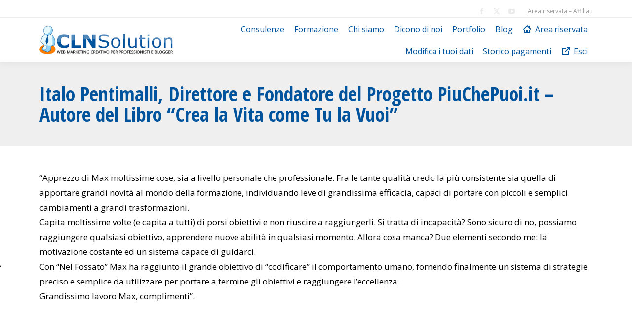

--- FILE ---
content_type: text/html; charset=UTF-8
request_url: https://www.clnsolution.com/dt_testimonials/italo-pentimalli-direttore-e-fondatore-del-progetto-piuchepuoi-it-autore-del-libro-crea-la-vita-come-tu-la-vuoi/
body_size: 15305
content:
<!DOCTYPE html>
<!--[if !(IE 6) | !(IE 7) | !(IE 8)  ]><!-->
<html lang="it-IT" class="no-js">
<!--<![endif]-->
<head>
	<meta charset="UTF-8" />
				<meta name="viewport" content="width=device-width, initial-scale=1, maximum-scale=1, user-scalable=0"/>
			<meta name="theme-color" content="#00559e"/>	<link rel="profile" href="https://gmpg.org/xfn/11" />
				<script type="text/javascript" class="_iub_cs_skip">
				var _iub = _iub || {};
				_iub.csConfiguration = _iub.csConfiguration || {};
				_iub.csConfiguration.siteId = "1114622";
				_iub.csConfiguration.cookiePolicyId = "35049202";
			</script>
			<script class="_iub_cs_skip" src="https://cs.iubenda.com/sync/1114622.js"></script>
			<meta name='robots' content='index, follow, max-image-preview:large, max-snippet:-1, max-video-preview:-1' />

	<!-- This site is optimized with the Yoast SEO plugin v26.7 - https://yoast.com/wordpress/plugins/seo/ -->
	<title>• Italo Pentimalli, Direttore e Fondatore del Progetto PiuChePuoi.it – Autore del Libro “Crea la Vita come Tu la Vuoi” &#8226; CLN Solution</title>
	<link rel="canonical" href="https://www.clnsolution.com/dt_testimonials/italo-pentimalli-direttore-e-fondatore-del-progetto-piuchepuoi-it-autore-del-libro-crea-la-vita-come-tu-la-vuoi/" />
	<meta property="og:locale" content="it_IT" />
	<meta property="og:type" content="article" />
	<meta property="og:title" content="• Italo Pentimalli, Direttore e Fondatore del Progetto PiuChePuoi.it – Autore del Libro “Crea la Vita come Tu la Vuoi” &#8226; CLN Solution" />
	<meta property="og:description" content="“Apprezzo di Max moltissime cose, sia a livello personale che professionale. Fra le tante qualità credo la più consistente sia quella di apportare grandi novità al mondo della formazione, individuando leve di grandissima efficacia, capaci di portare con piccoli e semplici cambiamenti a grandi trasformazioni. Capita moltissime volte (e capita a tutti) di porsi obiettivi&hellip;" />
	<meta property="og:url" content="https://www.clnsolution.com/dt_testimonials/italo-pentimalli-direttore-e-fondatore-del-progetto-piuchepuoi-it-autore-del-libro-crea-la-vita-come-tu-la-vuoi/" />
	<meta property="og:site_name" content="CLN Solution" />
	<meta property="article:publisher" content="https://www.facebook.com/clnsolution.it/" />
	<meta property="article:modified_time" content="2015-05-12T19:34:17+00:00" />
	<meta property="og:image" content="https://www.clnsolution.com/wp-content/uploads/2015/05/italo-pentimalli.jpg" />
	<meta property="og:image:width" content="400" />
	<meta property="og:image:height" content="400" />
	<meta property="og:image:type" content="image/jpeg" />
	<meta name="twitter:card" content="summary_large_image" />
	<meta name="twitter:site" content="@clnsolution" />
	<meta name="twitter:label1" content="Tempo di lettura stimato" />
	<meta name="twitter:data1" content="1 minuto" />
	<script type="application/ld+json" class="yoast-schema-graph">{"@context":"https://schema.org","@graph":[{"@type":"WebPage","@id":"https://www.clnsolution.com/dt_testimonials/italo-pentimalli-direttore-e-fondatore-del-progetto-piuchepuoi-it-autore-del-libro-crea-la-vita-come-tu-la-vuoi/","url":"https://www.clnsolution.com/dt_testimonials/italo-pentimalli-direttore-e-fondatore-del-progetto-piuchepuoi-it-autore-del-libro-crea-la-vita-come-tu-la-vuoi/","name":"• Italo Pentimalli, Direttore e Fondatore del Progetto PiuChePuoi.it – Autore del Libro “Crea la Vita come Tu la Vuoi” &#8226; CLN Solution","isPartOf":{"@id":"https://www.clnsolution.com/#website"},"primaryImageOfPage":{"@id":"https://www.clnsolution.com/dt_testimonials/italo-pentimalli-direttore-e-fondatore-del-progetto-piuchepuoi-it-autore-del-libro-crea-la-vita-come-tu-la-vuoi/#primaryimage"},"image":{"@id":"https://www.clnsolution.com/dt_testimonials/italo-pentimalli-direttore-e-fondatore-del-progetto-piuchepuoi-it-autore-del-libro-crea-la-vita-come-tu-la-vuoi/#primaryimage"},"thumbnailUrl":"https://www.clnsolution.com/wp-content/uploads/2015/05/italo-pentimalli.jpg","datePublished":"2015-05-12T19:19:21+00:00","dateModified":"2015-05-12T19:34:17+00:00","breadcrumb":{"@id":"https://www.clnsolution.com/dt_testimonials/italo-pentimalli-direttore-e-fondatore-del-progetto-piuchepuoi-it-autore-del-libro-crea-la-vita-come-tu-la-vuoi/#breadcrumb"},"inLanguage":"it-IT","potentialAction":[{"@type":"ReadAction","target":["https://www.clnsolution.com/dt_testimonials/italo-pentimalli-direttore-e-fondatore-del-progetto-piuchepuoi-it-autore-del-libro-crea-la-vita-come-tu-la-vuoi/"]}]},{"@type":"ImageObject","inLanguage":"it-IT","@id":"https://www.clnsolution.com/dt_testimonials/italo-pentimalli-direttore-e-fondatore-del-progetto-piuchepuoi-it-autore-del-libro-crea-la-vita-come-tu-la-vuoi/#primaryimage","url":"https://www.clnsolution.com/wp-content/uploads/2015/05/italo-pentimalli.jpg","contentUrl":"https://www.clnsolution.com/wp-content/uploads/2015/05/italo-pentimalli.jpg","width":400,"height":400},{"@type":"BreadcrumbList","@id":"https://www.clnsolution.com/dt_testimonials/italo-pentimalli-direttore-e-fondatore-del-progetto-piuchepuoi-it-autore-del-libro-crea-la-vita-come-tu-la-vuoi/#breadcrumb","itemListElement":[{"@type":"ListItem","position":1,"name":"Home","item":"https://www.clnsolution.com/"},{"@type":"ListItem","position":2,"name":"Testimonianze","item":"https://www.clnsolution.com/dt_testimonials/"},{"@type":"ListItem","position":3,"name":"Italo Pentimalli, Direttore e Fondatore del Progetto PiuChePuoi.it – Autore del Libro “Crea la Vita come Tu la Vuoi”"}]},{"@type":"WebSite","@id":"https://www.clnsolution.com/#website","url":"https://www.clnsolution.com/","name":"CLN Solution","description":"Web Marketing Creativo per professionisti e blogger","publisher":{"@id":"https://www.clnsolution.com/#organization"},"potentialAction":[{"@type":"SearchAction","target":{"@type":"EntryPoint","urlTemplate":"https://www.clnsolution.com/?s={search_term_string}"},"query-input":{"@type":"PropertyValueSpecification","valueRequired":true,"valueName":"search_term_string"}}],"inLanguage":"it-IT"},{"@type":"Organization","@id":"https://www.clnsolution.com/#organization","name":"CLN Solution","url":"https://www.clnsolution.com/","logo":{"@type":"ImageObject","inLanguage":"it-IT","@id":"https://www.clnsolution.com/#/schema/logo/image/","url":"https://www.clnsolution.com/wp-content/uploads/2016/06/logo_cln_solution.png","contentUrl":"https://www.clnsolution.com/wp-content/uploads/2016/06/logo_cln_solution.png","width":353,"height":76,"caption":"CLN Solution"},"image":{"@id":"https://www.clnsolution.com/#/schema/logo/image/"},"sameAs":["https://www.facebook.com/clnsolution.it/","https://x.com/clnsolution","https://www.instagram.com/clnsolution/","https://www.youtube.com/user/rugolo"]}]}</script>
	<!-- / Yoast SEO plugin. -->


<link rel='dns-prefetch' href='//cdn.iubenda.com' />
<link rel='dns-prefetch' href='//cdnjs.cloudflare.com' />
<link rel='dns-prefetch' href='//fonts.googleapis.com' />
<link rel="alternate" type="application/rss+xml" title="CLN Solution &raquo; Feed" href="https://www.clnsolution.com/feed/" />
<link rel="alternate" type="application/rss+xml" title="CLN Solution &raquo; Feed dei commenti" href="https://www.clnsolution.com/comments/feed/" />
<link rel="alternate" title="oEmbed (JSON)" type="application/json+oembed" href="https://www.clnsolution.com/wp-json/oembed/1.0/embed?url=https%3A%2F%2Fwww.clnsolution.com%2Fdt_testimonials%2Fitalo-pentimalli-direttore-e-fondatore-del-progetto-piuchepuoi-it-autore-del-libro-crea-la-vita-come-tu-la-vuoi%2F" />
<link rel="alternate" title="oEmbed (XML)" type="text/xml+oembed" href="https://www.clnsolution.com/wp-json/oembed/1.0/embed?url=https%3A%2F%2Fwww.clnsolution.com%2Fdt_testimonials%2Fitalo-pentimalli-direttore-e-fondatore-del-progetto-piuchepuoi-it-autore-del-libro-crea-la-vita-come-tu-la-vuoi%2F&#038;format=xml" />
<style id='wp-img-auto-sizes-contain-inline-css'>
img:is([sizes=auto i],[sizes^="auto," i]){contain-intrinsic-size:3000px 1500px}
/*# sourceURL=wp-img-auto-sizes-contain-inline-css */
</style>
<style id='wp-emoji-styles-inline-css'>

	img.wp-smiley, img.emoji {
		display: inline !important;
		border: none !important;
		box-shadow: none !important;
		height: 1em !important;
		width: 1em !important;
		margin: 0 0.07em !important;
		vertical-align: -0.1em !important;
		background: none !important;
		padding: 0 !important;
	}
/*# sourceURL=wp-emoji-styles-inline-css */
</style>
<link rel='stylesheet' id='aalb_basics_css-css' href='https://www.clnsolution.com/wp-content/plugins/amazon-associates-link-builder/css/aalb_basics.css?ver=1.9.3' media='all' />
<link rel='stylesheet' id='titan-adminbar-styles-css' href='https://www.clnsolution.com/wp-content/plugins/anti-spam/assets/css/admin-bar.css?ver=7.4.0' media='all' />
<link rel='stylesheet' id='contact-form-7-css' href='https://www.clnsolution.com/wp-content/plugins/contact-form-7/includes/css/styles.css?ver=6.1.4' media='all' />
<link rel='stylesheet' id='go-pricing-styles-css' href='https://www.clnsolution.com/wp-content/plugins/go_pricing/assets/css/go_pricing_styles.css?ver=3.4' media='all' />
<style id='woocommerce-inline-inline-css'>
.woocommerce form .form-row .required { visibility: visible; }
/*# sourceURL=woocommerce-inline-inline-css */
</style>
<link rel='stylesheet' id='ppress-frontend-css' href='https://www.clnsolution.com/wp-content/plugins/wp-user-avatar/assets/css/frontend.min.css?ver=4.16.8' media='all' />
<link rel='stylesheet' id='ppress-flatpickr-css' href='https://www.clnsolution.com/wp-content/plugins/wp-user-avatar/assets/flatpickr/flatpickr.min.css?ver=4.16.8' media='all' />
<link rel='stylesheet' id='ppress-select2-css' href='https://www.clnsolution.com/wp-content/plugins/wp-user-avatar/assets/select2/select2.min.css?ver=6.9' media='all' />
<link rel='stylesheet' id='the7-font-css' href='https://www.clnsolution.com/wp-content/themes/dt-the7/fonts/icomoon-the7-font/icomoon-the7-font.min.css?ver=14.0.2.1' media='all' />
<link rel='stylesheet' id='the7-awesome-fonts-css' href='https://www.clnsolution.com/wp-content/themes/dt-the7/fonts/FontAwesome/css/all.min.css?ver=14.0.2.1' media='all' />
<link rel='stylesheet' id='the7-awesome-fonts-back-css' href='https://www.clnsolution.com/wp-content/themes/dt-the7/fonts/FontAwesome/back-compat.min.css?ver=14.0.2.1' media='all' />
<link rel='stylesheet' id='the7-Defaults-css' href='https://www.clnsolution.com/wp-content/uploads/smile_fonts/Defaults/Defaults.css?ver=6.9' media='all' />
<link rel='stylesheet' id='heateor_sss_frontend_css-css' href='https://www.clnsolution.com/wp-content/plugins/sassy-social-share/public/css/sassy-social-share-public.css?ver=3.3.79' media='all' />
<style id='heateor_sss_frontend_css-inline-css'>
.heateor_sss_button_instagram span.heateor_sss_svg,a.heateor_sss_instagram span.heateor_sss_svg{background:radial-gradient(circle at 30% 107%,#fdf497 0,#fdf497 5%,#fd5949 45%,#d6249f 60%,#285aeb 90%)}.heateor_sss_horizontal_sharing .heateor_sss_svg,.heateor_sss_standard_follow_icons_container .heateor_sss_svg{color:#fff;border-width:0px;border-style:solid;border-color:transparent}.heateor_sss_horizontal_sharing .heateorSssTCBackground{color:#666}.heateor_sss_horizontal_sharing span.heateor_sss_svg:hover,.heateor_sss_standard_follow_icons_container span.heateor_sss_svg:hover{border-color:transparent;}.heateor_sss_vertical_sharing span.heateor_sss_svg,.heateor_sss_floating_follow_icons_container span.heateor_sss_svg{color:#fff;border-width:0px;border-style:solid;border-color:transparent;}.heateor_sss_vertical_sharing .heateorSssTCBackground{color:#666;}.heateor_sss_vertical_sharing span.heateor_sss_svg:hover,.heateor_sss_floating_follow_icons_container span.heateor_sss_svg:hover{border-color:transparent;}div.heateor_sss_horizontal_sharing svg{height:70%;margin-top:5.25px}div.heateor_sss_horizontal_sharing .heateor_sss_square_count{line-height:6.65px;}div.heateor_sss_vertical_sharing svg{width:50%;margin:auto;}div.heateor_sss_vertical_sharing .heateor_sss_square_count{float:left;width:50%;line-height:40px;}@media screen and (max-width:783px) {.heateor_sss_vertical_sharing{display:none!important}}div.heateor_sss_mobile_footer{display:none;}@media screen and (max-width:783px){div.heateor_sss_bottom_sharing .heateorSssTCBackground{background-color:white}div.heateor_sss_bottom_sharing{width:100%!important;left:0!important;}div.heateor_sss_bottom_sharing a{width:25% !important;}div.heateor_sss_bottom_sharing .heateor_sss_svg{width: 100% !important;}div.heateor_sss_bottom_sharing div.heateorSssTotalShareCount{font-size:1em!important;line-height:28px!important}div.heateor_sss_bottom_sharing div.heateorSssTotalShareText{font-size:.7em!important;line-height:0px!important}div.heateor_sss_mobile_footer{display:block;height:40px;}.heateor_sss_bottom_sharing{padding:0!important;display:block!important;width:auto!important;bottom:-2px!important;top: auto!important;}.heateor_sss_bottom_sharing .heateor_sss_square_count{line-height:inherit;}.heateor_sss_bottom_sharing .heateorSssSharingArrow{display:none;}.heateor_sss_bottom_sharing .heateorSssTCBackground{margin-right:1.1em!important}}
/*# sourceURL=heateor_sss_frontend_css-inline-css */
</style>
<link rel='stylesheet' id='dt-web-fonts-css' href='https://fonts.googleapis.com/css?family=Open+Sans:400,600,700%7CRoboto:400,600,700%7COpen+Sans+Condensed:300,400,600,700' media='all' />
<link rel='stylesheet' id='dt-main-css' href='https://www.clnsolution.com/wp-content/themes/dt-the7/css/main.min.css?ver=14.0.2.1' media='all' />
<link rel='stylesheet' id='the7-custom-scrollbar-css' href='https://www.clnsolution.com/wp-content/themes/dt-the7/lib/custom-scrollbar/custom-scrollbar.min.css?ver=14.0.2.1' media='all' />
<link rel='stylesheet' id='the7-wpbakery-css' href='https://www.clnsolution.com/wp-content/themes/dt-the7/css/wpbakery.min.css?ver=14.0.2.1' media='all' />
<link rel='stylesheet' id='the7-core-css' href='https://www.clnsolution.com/wp-content/plugins/dt-the7-core/assets/css/post-type.min.css?ver=2.7.12' media='all' />
<link rel='stylesheet' id='the7-css-vars-css' href='https://www.clnsolution.com/wp-content/uploads/the7-css/css-vars.css?ver=969dcd4f9bc0' media='all' />
<link rel='stylesheet' id='dt-custom-css' href='https://www.clnsolution.com/wp-content/uploads/the7-css/custom.css?ver=969dcd4f9bc0' media='all' />
<link rel='stylesheet' id='wc-dt-custom-css' href='https://www.clnsolution.com/wp-content/uploads/the7-css/compatibility/wc-dt-custom.css?ver=969dcd4f9bc0' media='all' />
<link rel='stylesheet' id='dt-media-css' href='https://www.clnsolution.com/wp-content/uploads/the7-css/media.css?ver=969dcd4f9bc0' media='all' />
<link rel='stylesheet' id='the7-mega-menu-css' href='https://www.clnsolution.com/wp-content/uploads/the7-css/mega-menu.css?ver=969dcd4f9bc0' media='all' />
<link rel='stylesheet' id='the7-elements-albums-portfolio-css' href='https://www.clnsolution.com/wp-content/uploads/the7-css/the7-elements-albums-portfolio.css?ver=969dcd4f9bc0' media='all' />
<link rel='stylesheet' id='the7-elements-css' href='https://www.clnsolution.com/wp-content/uploads/the7-css/post-type-dynamic.css?ver=969dcd4f9bc0' media='all' />
<link rel='stylesheet' id='style-css' href='https://www.clnsolution.com/wp-content/themes/dt-the7/style.css?ver=14.0.2.1' media='all' />
<script src="https://www.clnsolution.com/wp-includes/js/jquery/jquery.min.js?ver=3.7.1" id="jquery-core-js"></script>
<script src="https://www.clnsolution.com/wp-includes/js/jquery/jquery-migrate.min.js?ver=3.4.1" id="jquery-migrate-js"></script>

<script  type="text/javascript" class=" _iub_cs_skip" id="iubenda-head-inline-scripts-0">
var _iub = _iub || [];
_iub.csConfiguration = {"askConsentAtCookiePolicyUpdate":true,"countryDetection":true,"enableFadp":true,"enableLgpd":true,"enableTcf":true,"enableUspr":true,"floatingPreferencesButtonDisplay":"anchored-center-left","googleAdditionalConsentMode":true,"lgpdAppliesGlobally":false,"perPurposeConsent":true,"reloadOnConsent":true,"siteId":1114622,"tcfPurposes":{"2":"consent_only","7":"consent_only","8":"consent_only","9":"consent_only","10":"consent_only"},"cookiePolicyId":35049202,"lang":"it", "banner":{ "acceptButtonCaptionColor":"#FFFFFF","acceptButtonColor":"#313E5F","acceptButtonDisplay":true,"backgroundColor":"#F7FFF9","closeButtonRejects":true,"customizeButtonCaptionColor":"#313E5F","customizeButtonColor":"#DEE6E0","customizeButtonDisplay":true,"explicitWithdrawal":true,"listPurposes":true,"logo":null,"ownerName":"clnsolution.com, ruggerolecce.it, formazionesalerno.com, mariagraziapastore.it","position":"float-bottom-center","rejectButtonCaptionColor":"#FFFFFF","rejectButtonColor":"#313E5F","rejectButtonDisplay":true,"showPurposesToggles":true,"showTotalNumberOfProviders":true,"slideDown":false,"theme":"night_sky-neutral","textColor":"#313E5F" }};

//# sourceURL=iubenda-head-inline-scripts-0
</script>
<script  type="text/javascript" class=" _iub_cs_skip" src="//cdn.iubenda.com/cs/tcf/stub-v2.js?ver=3.12.5" id="iubenda-head-scripts-1-js"></script>
<script  type="text/javascript" class=" _iub_cs_skip" src="//cdn.iubenda.com/cs/tcf/safe-tcf-v2.js?ver=3.12.5" id="iubenda-head-scripts-2-js"></script>
<script  type="text/javascript" class=" _iub_cs_skip" src="//cdn.iubenda.com/cs/gpp/stub.js?ver=3.12.5" id="iubenda-head-scripts-3-js"></script>
<script  type="text/javascript" charset="UTF-8" async="" class=" _iub_cs_skip" src="//cdn.iubenda.com/cs/iubenda_cs.js?ver=3.12.5" id="iubenda-head-scripts-4-js"></script>
<script id="gw-tweenmax-js-before">
var oldGS=window.GreenSockGlobals,oldGSQueue=window._gsQueue,oldGSDefine=window._gsDefine;window._gsDefine=null;delete(window._gsDefine);var gwGS=window.GreenSockGlobals={};
//# sourceURL=gw-tweenmax-js-before
</script>
<script src="https://cdnjs.cloudflare.com/ajax/libs/gsap/1.11.2/TweenMax.min.js" id="gw-tweenmax-js"></script>
<script id="gw-tweenmax-js-after">
try{window.GreenSockGlobals=null;window._gsQueue=null;window._gsDefine=null;delete(window.GreenSockGlobals);delete(window._gsQueue);delete(window._gsDefine);window.GreenSockGlobals=oldGS;window._gsQueue=oldGSQueue;window._gsDefine=oldGSDefine;}catch(e){}
//# sourceURL=gw-tweenmax-js-after
</script>
<script src="https://www.clnsolution.com/wp-content/plugins/woocommerce/assets/js/jquery-blockui/jquery.blockUI.min.js?ver=2.7.0-wc.10.4.3" id="wc-jquery-blockui-js" data-wp-strategy="defer"></script>
<script id="wc-add-to-cart-js-extra">
var wc_add_to_cart_params = {"ajax_url":"/wp-admin/admin-ajax.php","wc_ajax_url":"/?wc-ajax=%%endpoint%%","i18n_view_cart":"View cart","cart_url":"https://www.clnsolution.com/carrello/","is_cart":"","cart_redirect_after_add":"no"};
//# sourceURL=wc-add-to-cart-js-extra
</script>
<script src="https://www.clnsolution.com/wp-content/plugins/woocommerce/assets/js/frontend/add-to-cart.min.js?ver=10.4.3" id="wc-add-to-cart-js" data-wp-strategy="defer"></script>
<script src="https://www.clnsolution.com/wp-content/plugins/woocommerce/assets/js/js-cookie/js.cookie.min.js?ver=2.1.4-wc.10.4.3" id="wc-js-cookie-js" defer data-wp-strategy="defer"></script>
<script id="woocommerce-js-extra">
var woocommerce_params = {"ajax_url":"/wp-admin/admin-ajax.php","wc_ajax_url":"/?wc-ajax=%%endpoint%%","i18n_password_show":"Mostra password","i18n_password_hide":"Nascondi password"};
//# sourceURL=woocommerce-js-extra
</script>
<script src="https://www.clnsolution.com/wp-content/plugins/woocommerce/assets/js/frontend/woocommerce.min.js?ver=10.4.3" id="woocommerce-js" defer data-wp-strategy="defer"></script>
<script src="https://www.clnsolution.com/wp-content/plugins/wp-user-avatar/assets/flatpickr/flatpickr.min.js?ver=4.16.8" id="ppress-flatpickr-js"></script>
<script src="https://www.clnsolution.com/wp-content/plugins/wp-user-avatar/assets/select2/select2.min.js?ver=4.16.8" id="ppress-select2-js"></script>
<script src="https://www.clnsolution.com/wp-content/plugins/js_composer/assets/js/vendors/woocommerce-add-to-cart.js?ver=8.7.2" id="vc_woocommerce-add-to-cart-js-js"></script>
<script id="dt-above-fold-js-extra">
var dtLocal = {"themeUrl":"https://www.clnsolution.com/wp-content/themes/dt-the7","passText":"Per visualizzare questo post protetto, inserire la password qui sotto:","moreButtonText":{"loading":"Caricamento...","loadMore":"Carica ancora"},"postID":"2344","ajaxurl":"https://www.clnsolution.com/wp-admin/admin-ajax.php","REST":{"baseUrl":"https://www.clnsolution.com/wp-json/the7/v1","endpoints":{"sendMail":"/send-mail"}},"contactMessages":{"required":"One or more fields have an error. Please check and try again.","terms":"Please accept the privacy policy.","fillTheCaptchaError":"Please, fill the captcha."},"captchaSiteKey":"","ajaxNonce":"ffda90cb84","pageData":"","themeSettings":{"smoothScroll":"on","lazyLoading":false,"desktopHeader":{"height":90},"ToggleCaptionEnabled":"disabled","ToggleCaption":"Navigation","floatingHeader":{"showAfter":100,"showMenu":true,"height":100,"logo":{"showLogo":true,"html":"\u003Cimg class=\" preload-me\" src=\"https://www.clnsolution.com/wp-content/uploads/2016/06/logo_cln_solution.png\" srcset=\"https://www.clnsolution.com/wp-content/uploads/2016/06/logo_cln_solution.png 353w, https://www.clnsolution.com/wp-content/uploads/2016/06/logo_cln_solution.png 353w\" width=\"353\" height=\"76\"   sizes=\"353px\" alt=\"CLN Solution\" /\u003E","url":"https://www.clnsolution.com/"}},"topLine":{"floatingTopLine":{"logo":{"showLogo":false,"html":""}}},"mobileHeader":{"firstSwitchPoint":1024,"secondSwitchPoint":760,"firstSwitchPointHeight":150,"secondSwitchPointHeight":100,"mobileToggleCaptionEnabled":"disabled","mobileToggleCaption":"Menu"},"stickyMobileHeaderFirstSwitch":{"logo":{"html":"\u003Cimg class=\" preload-me\" src=\"https://www.clnsolution.com/wp-content/uploads/2016/06/logo_cln_solution.png\" srcset=\"https://www.clnsolution.com/wp-content/uploads/2016/06/logo_cln_solution.png 353w, https://www.clnsolution.com/wp-content/uploads/2016/06/logo_cln_solution.png 353w\" width=\"353\" height=\"76\"   sizes=\"353px\" alt=\"CLN Solution\" /\u003E"}},"stickyMobileHeaderSecondSwitch":{"logo":{"html":"\u003Cimg class=\" preload-me\" src=\"https://www.clnsolution.com/wp-content/uploads/2016/06/logo_cln_solution.png\" srcset=\"https://www.clnsolution.com/wp-content/uploads/2016/06/logo_cln_solution.png 353w, https://www.clnsolution.com/wp-content/uploads/2016/06/logo_cln_solution.png 353w\" width=\"353\" height=\"76\"   sizes=\"353px\" alt=\"CLN Solution\" /\u003E"}},"sidebar":{"switchPoint":970},"boxedWidth":"1320px"},"VCMobileScreenWidth":"768","wcCartFragmentHash":"6fb8617da024625af74b01fff97262ed"};
var dtShare = {"shareButtonText":{"facebook":"Share on Facebook","twitter":"Share on X","pinterest":"Pin it","linkedin":"Share on Linkedin","whatsapp":"Share on Whatsapp"},"overlayOpacity":"85"};
//# sourceURL=dt-above-fold-js-extra
</script>
<script src="https://www.clnsolution.com/wp-content/themes/dt-the7/js/above-the-fold.min.js?ver=14.0.2.1" id="dt-above-fold-js"></script>
<script src="https://www.clnsolution.com/wp-content/themes/dt-the7/js/compatibility/woocommerce/woocommerce.min.js?ver=14.0.2.1" id="dt-woocommerce-js"></script>
<script></script><link rel="https://api.w.org/" href="https://www.clnsolution.com/wp-json/" /><link rel="alternate" title="JSON" type="application/json" href="https://www.clnsolution.com/wp-json/wp/v2/dt_testimonials/2344" /><link rel="EditURI" type="application/rsd+xml" title="RSD" href="https://www.clnsolution.com/xmlrpc.php?rsd" />
<meta name="generator" content="WordPress 6.9" />
<meta name="generator" content="WooCommerce 10.4.3" />
<link rel='shortlink' href='https://www.clnsolution.com/?p=2344' />
<script>
jQuery(function($){
    $('.am4-ajax-widget').each(function(){
        $(this).load('//www.clnsolution.com/wp-admin/admin-ajax.php', {
            action: 'am4-show-widget',
            id: $(this).attr('id'),
        })
    })
})
</script><!-- Google site verification - Google for WooCommerce -->
<meta name="google-site-verification" content="sDgQhos8vvQ9T-ukRcxrjlr-AuSD4F_qJe4HLlDzE1g" />
	<noscript><style>.woocommerce-product-gallery{ opacity: 1 !important; }</style></noscript>
	<meta name="generator" content="Powered by WPBakery Page Builder - drag and drop page builder for WordPress."/>
<link rel="icon" href="https://www.clnsolution.com/wp-content/uploads/2013/11/favicon.ico" type="image/x-icon" sizes="16x16"/>		<style id="wp-custom-css">
			.form-submit .dt-btn,.form-submit .dt-btn span {
color:#FFFFFF !Important;
}

.orange, .orange a, .orange a span {
	color:#ff8000 !important;
}

.homeopt .tcb-styled-list-icon-text {
	line-height: 1.6em !important;
}

.homeopt .tcb-styled-list-icon {
	color:#ff7f00;
}

.homeopt input[name="email"] {
	    margin: 5px 15px !important;
	padding: 0px !important;
    border: none;
    color: #000 !important;
}

.homeopt .af-textWrap {
	background:#FFF;
	border:1px solid #E5E5E5;
}

.homeopt .af-element-checkbox {
	position:absolute;
	width:100% !important;
	float:none !important;
	margin-top: 60px;
    line-height: 1em;
    font-size: 12px;
}

.homeopt .af-element {
	width:50%;
	float:left;
} 

.homeopt .buttonContainer {
	width:100%;
	background:#ff7f00;
}

.homeopt .buttonContainer input{
	width:100%;
	border-radius: 0px !important;
    padding: 0px !important;
    height: auto !important;
    margin: 5px 0px  !important;
    font-size: 18px !important;
    font-weight: bold !important;
	background:transparent  !important;
}

#main > .wf-wrap, #bottom-bar > .wf-wrap, #footer > .wf-wrap {
    margin-bottom: 30px;
}

@media screen and (min-width:900px) {
	.homeopt .tve_lg_input_container.tve_lg_input{
		width:49% !important;
		float:left;
	}
	
		.homeopt .tve_lg_input_container.tve_lg_submit {
		width:50% !important;
		float:left;
	}
}

@media screen and (max-width:899px) {
	.homeopt .tve_lg_input_container{
		width:100% !important;
		float:none;
	}
}

.homeopt .thrv_wrapper.thrv_lead_generation, .homeopt .tve-froala {
	margin-top:0px !Important;
	    padding-left: 7px !important;
    padding-right: 7px !important;
}

.homeopt .tve_lg_input_container input[type="email"]{
    border: none;
    background: transparent;
	margin: 15px 10px !important;
}

.homeopt .tve_lg_input {
	background:#FFFFFF;
	border:1px solid #e5e5e5;
}


h4.entry-title {
    font: normal 15px / 23px "Open Sans", Helvetica, Arial, Verdana, sans-serif;
}


/* Nasconde il pulsante acquisto nell'ecommerce */
.add_to_cart_button,
.single_add_to_cart_button,
.product form.cart { display: none !important; }
		</style>
		<noscript><style> .wpb_animate_when_almost_visible { opacity: 1; }</style></noscript><!-- Hotjar Tracking Code for clnsolution.com -->
<script>
    (function(h,o,t,j,a,r){
        h.hj=h.hj||function(){(h.hj.q=h.hj.q||[]).push(arguments)};
        h._hjSettings={hjid:1279351,hjsv:6};
        a=o.getElementsByTagName('head')[0];
        r=o.createElement('script');r.async=1;
        r.src=t+h._hjSettings.hjid+j+h._hjSettings.hjsv;
        a.appendChild(r);
    })(window,document,'https://static.hotjar.com/c/hotjar-','.js?sv=');
</script>



<script>
  (function(i,s,o,g,r,a,m){i['GoogleAnalyticsObject']=r;i[r]=i[r]||function(){
  (i[r].q=i[r].q||[]).push(arguments)},i[r].l=1*new Date();a=s.createElement(o),
  m=s.getElementsByTagName(o)[0];a.async=1;a.src=g;m.parentNode.insertBefore(a,m)
  })(window,document,'script','//www.google-analytics.com/analytics.js','ga');
  ga('create', 'UA-7568430-5', 'clnsolution.com');
  ga('send', 'pageview');
</script>

<!-- Global site tag (gtag.js) - Google Ads: 1036125959 -->
<script async src="https://www.googletagmanager.com/gtag/js?id=AW-1036125959"></script>
<script>
  window.dataLayer = window.dataLayer || [];
  function gtag(){dataLayer.push(arguments);}
  gtag('js', new Date());

  gtag('config', 'AW-1036125959');
</script><style id='the7-custom-inline-css' type='text/css'>
#pricing-table {
width:100% !important;
}
.cont textarea {
height:150px;
}
.cont div {
margin: 10px 0px 10px 0px;
}
p {
    margin-bottom: 10px;
    line-height: 1.8em;
}

h1 strong, h2 strong, h3 strong, h4 strong, h5 strong {
color: #373A41 !important;
}

.page-title h1 {
   font: normal 700 40px / 42px "Open Sans Condensed", Helvetica, Arial, Verdana, sans-serif  !important;
}

.senzabottone .vc_btn {
display:none;
}

.vc_progress_bar .vc_label {
font-size:16px;
}

.wf-container > * {
font: normal 16px / 20px "Open Sans Condensed", sans-serif !important;
}

.blog-content .entry-meta, .portfolio-categories {
    padding: 0 0 10px;
    display: none;
}
.scroll-top.on {
    display: none;
}


.product .onsale {
    top: -22px;
    left: 0px;
    min-height: 10px;
    min-width: 32px;
    padding: 5px;
    line-height: 20px;
    line-height: 10px;
    -webkit-border-radius: 5%;
    border-radius: 5%;
    border: solid 1px #fff;
}
.widget_price_filter .ui-slider .ui-slider-handle, .widget_price_filter .ui-slider .ui-slider-range, .product .onsale {
    background-color: #ff7f00;
}

.product .woo-buttons-on-img {
border: 1px solid #ccc;
box-shadow: 0px 45px 40px -50px rgb(0, 0, 0);
}

.product_meta .posted_in {
    display: none;
}
.product_meta > .tagged_as {
    display: none;
}
</style>
<link rel='stylesheet' id='wc-blocks-style-css' href='https://www.clnsolution.com/wp-content/plugins/woocommerce/assets/client/blocks/wc-blocks.css?ver=wc-10.4.3' media='all' />
</head>
<body id="the7-body" class="wp-singular dt_testimonials-template-default single single-dt_testimonials postid-2344 wp-embed-responsive wp-theme-dt-the7 theme-dt-the7 the7-core-ver-2.7.12 woocommerce-no-js no-comments dt-responsive-on right-mobile-menu-close-icon ouside-menu-close-icon mobile-hamburger-close-bg-enable mobile-hamburger-close-bg-hover-enable  fade-medium-mobile-menu-close-icon fade-small-menu-close-icon srcset-enabled btn-flat custom-btn-color custom-btn-hover-color shadow-element-decoration phantom-slide phantom-shadow-decoration phantom-main-logo-on floating-mobile-menu-icon top-header first-switch-logo-left first-switch-menu-right second-switch-logo-left second-switch-menu-right right-mobile-menu layzr-loading-on popup-message-style the7-ver-14.0.2.1 dt-fa-compatibility wpb-js-composer js-comp-ver-8.7.2 vc_responsive">
<!-- The7 14.0.2.1 -->

<div id="page" >
	<a class="skip-link screen-reader-text" href="#content">Passa al contenuto</a>

<div class="masthead inline-header right widgets shadow-decoration shadow-mobile-header-decoration small-mobile-menu-icon mobile-menu-icon-bg-on mobile-menu-icon-hover-bg-on show-sub-menu-on-hover" >

	<div class="top-bar full-width-line top-bar-line-hide">
	<div class="top-bar-bg" ></div>
	<div class="mini-widgets left-widgets"></div><div class="right-widgets mini-widgets"><div class="soc-ico show-on-desktop in-top-bar-right in-menu-second-switch disabled-bg disabled-border border-off hover-disabled-bg hover-disabled-border  hover-border-off"><a title="Facebook page opens in new window" href="https://www.facebook.com/clnsolution.it/" target="_blank" class="facebook"><span class="soc-font-icon"></span><span class="screen-reader-text">Facebook page opens in new window</span></a><a title="X page opens in new window" href="https://twitter.com/clnsolution" target="_blank" class="twitter"><span class="soc-font-icon"></span><span class="screen-reader-text">X page opens in new window</span></a><a title="YouTube page opens in new window" href="https://www.youtube.com/user/rugolo" target="_blank" class="you-tube"><span class="soc-font-icon"></span><span class="screen-reader-text">YouTube page opens in new window</span></a></div><div class="mini-nav show-on-desktop in-top-bar-right in-menu-second-switch list-type-menu select-type-menu-first-switch select-type-menu-second-switch"><ul id="top-menu"><li class="menu-item menu-item-type-custom menu-item-object-custom menu-item-2562 first last depth-0"><a href='https://www.clnsolution.com/shop/member/' data-level='1'><span class="menu-item-text"><span class="menu-text">Area riservata &#8211; Affiliati</span></span></a></li> </ul><div class="menu-select"><span class="customSelect1"><span class="customSelectInner"><i class=" the7-mw-icon-dropdown-menu-bold"></i>Login area riservata - affiliazione</span></span></div></div></div></div>

	<header class="header-bar" role="banner">

		<div class="branding">
	<div id="site-title" class="assistive-text">CLN Solution</div>
	<div id="site-description" class="assistive-text">Web Marketing Creativo per professionisti e blogger</div>
	<a class="same-logo" href="https://www.clnsolution.com/"><img class=" preload-me" src="https://www.clnsolution.com/wp-content/uploads/2016/06/logo_cln_solution.png" srcset="https://www.clnsolution.com/wp-content/uploads/2016/06/logo_cln_solution.png 353w, https://www.clnsolution.com/wp-content/uploads/2016/06/logo_cln_solution.png 353w" width="353" height="76"   sizes="353px" alt="CLN Solution" /></a></div>

		<ul id="primary-menu" class="main-nav underline-decoration from-centre-line level-arrows-on"><li class="menu-item menu-item-type-post_type menu-item-object-page menu-item-6510 first depth-0"><a href='https://www.clnsolution.com/servizi-blogger-aziende/' data-level='1'><span class="menu-item-text"><span class="menu-text">Consulenze</span></span></a></li> <li class="menu-item menu-item-type-post_type menu-item-object-page menu-item-4494 depth-0"><a href='https://www.clnsolution.com/corsi-formazione/' data-level='1'><span class="menu-item-text"><span class="menu-text">Formazione</span></span></a></li> <li class="menu-item menu-item-type-post_type menu-item-object-page menu-item-8 depth-0"><a href='https://www.clnsolution.com/chi-siamo-clnsolution/' title='Conoscici meglio' data-level='1'><span class="menu-item-text"><span class="menu-text">Chi siamo</span></span></a></li> <li class="menu-item menu-item-type-post_type menu-item-object-page menu-item-18 depth-0"><a href='https://www.clnsolution.com/opinioni-su-cln-solution/' data-level='1'><span class="menu-item-text"><span class="menu-text">Dicono di noi</span></span></a></li> <li class="menu-item menu-item-type-post_type menu-item-object-page menu-item-20 depth-0"><a href='https://www.clnsolution.com/portfolio-clnsolution/' title='Cosa abbiamo fatto' data-level='1'><span class="menu-item-text"><span class="menu-text">Portfolio</span></span></a></li> <li class="menu-item menu-item-type-post_type menu-item-object-page menu-item-12140 depth-0"><a href='https://www.clnsolution.com/start/' data-level='1'><span class="menu-item-text"><span class="menu-text">Blog</span></span></a></li> <li class="menu-item menu-item-type-custom menu-item-object-custom menu-item-11583 depth-0"><a href='https://www.clnsolution.com/shop/member' class=' mega-menu-img mega-menu-img-left' data-level='1'><i class="fa-fw icomoon-the7-font-the7-home-00" style="margin: 0px 6px 0px 0px;" ></i><span class="menu-item-text"><span class="menu-text">Area riservata</span></span></a></li> <li class="menu-item menu-item-type-custom menu-item-object-custom menu-item-11582 depth-0"><a href='https://www.clnsolution.com/shop/profile' data-level='1'><span class="menu-item-text"><span class="menu-text">Modifica i tuoi dati</span></span></a></li> <li class="menu-item menu-item-type-custom menu-item-object-custom menu-item-11584 depth-0"><a href='https://www.clnsolution.com/shop/member/payment-history' data-level='1'><span class="menu-item-text"><span class="menu-text">Storico pagamenti</span></span></a></li> <li class="menu-item menu-item-type-custom menu-item-object-custom menu-item-11581 last depth-0"><a href='https://www.clnsolution.com/shop/logout' class=' mega-menu-img mega-menu-img-left' data-level='1'><i class="fa-fw icomoon-the7-font-the7-link-03" style="margin: 0px 6px 0px 0px;" ></i><span class="menu-item-text"><span class="menu-text">Esci</span></span></a></li> </ul>
		
	</header>

</div>
<div role="navigation" aria-label="Main Menu" class="dt-mobile-header mobile-menu-show-divider">
	<div class="dt-close-mobile-menu-icon" aria-label="Close" role="button" tabindex="0"><div class="close-line-wrap"><span class="close-line"></span><span class="close-line"></span><span class="close-line"></span></div></div>	<ul id="mobile-menu" class="mobile-main-nav">
		<li class="menu-item menu-item-type-post_type menu-item-object-page menu-item-6510 first depth-0"><a href='https://www.clnsolution.com/servizi-blogger-aziende/' data-level='1'><span class="menu-item-text"><span class="menu-text">Consulenze</span></span></a></li> <li class="menu-item menu-item-type-post_type menu-item-object-page menu-item-4494 depth-0"><a href='https://www.clnsolution.com/corsi-formazione/' data-level='1'><span class="menu-item-text"><span class="menu-text">Formazione</span></span></a></li> <li class="menu-item menu-item-type-post_type menu-item-object-page menu-item-8 depth-0"><a href='https://www.clnsolution.com/chi-siamo-clnsolution/' title='Conoscici meglio' data-level='1'><span class="menu-item-text"><span class="menu-text">Chi siamo</span></span></a></li> <li class="menu-item menu-item-type-post_type menu-item-object-page menu-item-18 depth-0"><a href='https://www.clnsolution.com/opinioni-su-cln-solution/' data-level='1'><span class="menu-item-text"><span class="menu-text">Dicono di noi</span></span></a></li> <li class="menu-item menu-item-type-post_type menu-item-object-page menu-item-20 depth-0"><a href='https://www.clnsolution.com/portfolio-clnsolution/' title='Cosa abbiamo fatto' data-level='1'><span class="menu-item-text"><span class="menu-text">Portfolio</span></span></a></li> <li class="menu-item menu-item-type-post_type menu-item-object-page menu-item-12140 depth-0"><a href='https://www.clnsolution.com/start/' data-level='1'><span class="menu-item-text"><span class="menu-text">Blog</span></span></a></li> <li class="menu-item menu-item-type-custom menu-item-object-custom menu-item-11583 depth-0"><a href='https://www.clnsolution.com/shop/member' class=' mega-menu-img mega-menu-img-left' data-level='1'><i class="fa-fw icomoon-the7-font-the7-home-00" style="margin: 0px 6px 0px 0px;" ></i><span class="menu-item-text"><span class="menu-text">Area riservata</span></span></a></li> <li class="menu-item menu-item-type-custom menu-item-object-custom menu-item-11582 depth-0"><a href='https://www.clnsolution.com/shop/profile' data-level='1'><span class="menu-item-text"><span class="menu-text">Modifica i tuoi dati</span></span></a></li> <li class="menu-item menu-item-type-custom menu-item-object-custom menu-item-11584 depth-0"><a href='https://www.clnsolution.com/shop/member/payment-history' data-level='1'><span class="menu-item-text"><span class="menu-text">Storico pagamenti</span></span></a></li> <li class="menu-item menu-item-type-custom menu-item-object-custom menu-item-11581 last depth-0"><a href='https://www.clnsolution.com/shop/logout' class=' mega-menu-img mega-menu-img-left' data-level='1'><i class="fa-fw icomoon-the7-font-the7-link-03" style="margin: 0px 6px 0px 0px;" ></i><span class="menu-item-text"><span class="menu-text">Esci</span></span></a></li> 	</ul>
	<div class='mobile-mini-widgets-in-menu'></div>
</div>


		<div class="page-title title-left solid-bg breadcrumbs-off">
			<div class="wf-wrap">

				<div class="page-title-head hgroup"><h1 class="entry-title">Italo Pentimalli, Direttore e Fondatore del Progetto PiuChePuoi.it – Autore del Libro “Crea la Vita come Tu la Vuoi”</h1></div>			</div>
		</div>

		

<div id="main" class="sidebar-none sidebar-divider-off">

	
	<div class="main-gradient"></div>
	<div class="wf-wrap">
	<div class="wf-container-main">

	

			<div id="content" class="content" role="main">

				
<article id="post-2344" class="post-2344 dt_testimonials type-dt_testimonials status-publish has-post-thumbnail dt_testimonials_category-fossato dt_testimonials_category-368 description-off">

	<p>“Apprezzo di Max moltissime cose, sia a livello personale che professionale. Fra le tante qualità credo la più consistente sia quella di apportare grandi novità al mondo della formazione, individuando leve di grandissima efficacia, capaci di portare con piccoli e semplici cambiamenti a grandi trasformazioni.<br />
Capita moltissime volte (e capita a tutti) di porsi obiettivi e non riuscire a raggiungerli. Si tratta di incapacità? Sono sicuro di no, possiamo raggiungere qualsiasi obiettivo, apprendere nuove abilità in qualsiasi momento. Allora cosa manca? Due elementi secondo me: la motivazione costante ed un sistema capace di guidarci.<br />
Con “Nel Fossato” Max ha raggiunto il grande obiettivo di “codificare” il comportamento umano, fornendo finalmente un sistema di strategie preciso e semplice da utilizzare per portare a termine gli obiettivi e raggiungere l’eccellenza.<br />
Grandissimo lavoro Max, complimenti”.</p>

</article>

			</div><!-- #content -->

			
			</div><!-- .wf-container -->
		</div><!-- .wf-wrap -->

	
	</div><!-- #main -->

	


	<!-- !Footer -->
	<footer id="footer" class="footer solid-bg"  role="contentinfo">

		
			<div class="wf-wrap">
				<div class="wf-container-footer">
					<div class="wf-container">
						<section id="woocommerce_products-3" class="widget woocommerce widget_products wf-cell wf-1-3"><div class="widget-title">Non perderti questi</div><ul class="product_list_widget"><li>
	
	<a href="https://www.clnsolution.com/prodotto/blog-per-l-anima/">
		<img width="300" height="300" src="https://www.clnsolution.com/wp-content/uploads/2018/12/blog-per-l-anima-ruggero-lecce-2d2-300x300.jpg" class="attachment-woocommerce_thumbnail size-woocommerce_thumbnail" alt="Blog per l’anima (libro) Webmarketing e personal branding facile, partendo da te stesso" decoding="async" loading="lazy" srcset="https://www.clnsolution.com/wp-content/uploads/2018/12/blog-per-l-anima-ruggero-lecce-2d2-300x300.jpg 300w, https://www.clnsolution.com/wp-content/uploads/2018/12/blog-per-l-anima-ruggero-lecce-2d2-150x150.jpg 150w, https://www.clnsolution.com/wp-content/uploads/2018/12/blog-per-l-anima-ruggero-lecce-2d2.jpg 600w, https://www.clnsolution.com/wp-content/uploads/2018/12/blog-per-l-anima-ruggero-lecce-2d2-200x200.jpg 200w" sizes="auto, (max-width: 300px) 100vw, 300px" />	</a>

	<span>
		<a href="https://www.clnsolution.com/prodotto/blog-per-l-anima/">
			<span class="product-title">Blog per l'anima (Ebook)</span>
		</a>
									
		<span class='price-wrap'>

			<span class="woocommerce-Price-amount amount"><bdi>13,52<span class="woocommerce-Price-currencySymbol">&euro;</span></bdi></span>		</span>
	</span>

	</li>
<li>
	
	<a href="https://www.clnsolution.com/prodotto/email-marketing-facile/">
		<img width="300" height="300" src="https://www.clnsolution.com/wp-content/uploads/2018/12/E-mail-Marketing-2d2-300x300.jpg" class="attachment-woocommerce_thumbnail size-woocommerce_thumbnail" alt="Email Marketing FACILE" decoding="async" loading="lazy" srcset="https://www.clnsolution.com/wp-content/uploads/2018/12/E-mail-Marketing-2d2-300x300.jpg 300w, https://www.clnsolution.com/wp-content/uploads/2018/12/E-mail-Marketing-2d2-150x150.jpg 150w, https://www.clnsolution.com/wp-content/uploads/2018/12/E-mail-Marketing-2d2.jpg 600w, https://www.clnsolution.com/wp-content/uploads/2018/12/E-mail-Marketing-2d2-200x200.jpg 200w" sizes="auto, (max-width: 300px) 100vw, 300px" />	</a>

	<span>
		<a href="https://www.clnsolution.com/prodotto/email-marketing-facile/">
			<span class="product-title">Email Marketing FACILE</span>
		</a>
									
		<span class='price-wrap'>

			<span class="woocommerce-Price-amount amount"><bdi>27,00<span class="woocommerce-Price-currencySymbol">&euro;</span></bdi></span>		</span>
	</span>

	</li>
<li>
	
	<a href="https://www.clnsolution.com/prodotto/personal-branding-semplificato/">
		<img width="300" height="300" src="https://www.clnsolution.com/wp-content/uploads/2018/12/personal-branding-semplificato-ruggero-lecce-2d2-300x300.jpg" class="attachment-woocommerce_thumbnail size-woocommerce_thumbnail" alt="Personal Branding Semplificato" decoding="async" loading="lazy" srcset="https://www.clnsolution.com/wp-content/uploads/2018/12/personal-branding-semplificato-ruggero-lecce-2d2-300x300.jpg 300w, https://www.clnsolution.com/wp-content/uploads/2018/12/personal-branding-semplificato-ruggero-lecce-2d2-150x150.jpg 150w, https://www.clnsolution.com/wp-content/uploads/2018/12/personal-branding-semplificato-ruggero-lecce-2d2.jpg 600w, https://www.clnsolution.com/wp-content/uploads/2018/12/personal-branding-semplificato-ruggero-lecce-2d2-200x200.jpg 200w" sizes="auto, (max-width: 300px) 100vw, 300px" />	</a>

	<span>
		<a href="https://www.clnsolution.com/prodotto/personal-branding-semplificato/">
			<span class="product-title">Personal Branding Semplificato®</span>
		</a>
									
		<span class='price-wrap'>

			<del aria-hidden="true"><span class="woocommerce-Price-amount amount"><bdi>297,00<span class="woocommerce-Price-currencySymbol">&euro;</span></bdi></span></del> <span class="screen-reader-text">Il prezzo originale era: 297,00&euro;.</span><ins aria-hidden="true"><span class="woocommerce-Price-amount amount"><bdi>147,00<span class="woocommerce-Price-currencySymbol">&euro;</span></bdi></span></ins><span class="screen-reader-text">Il prezzo attuale è: 147,00&euro;.</span>		</span>
	</span>

	</li>
</ul></section><section id="nav_menu-2" class="widget widget_nav_menu wf-cell wf-1-3"><div class="widget-title">In evidenza</div><div class="menu-menu-in-evidenza-container"><ul id="menu-menu-in-evidenza" class="menu"><li id="menu-item-3296" class="menu-item menu-item-type-post_type menu-item-object-page menu-item-3296"><a href="https://www.clnsolution.com/servizi-blogger-aziende/">Consulenze di web marketing</a></li>
<li id="menu-item-5798" class="menu-item menu-item-type-post_type menu-item-object-page menu-item-5798"><a href="https://www.clnsolution.com/consulenza-kk/">Assistenza e direzione marketing</a></li>
<li id="menu-item-5797" class="menu-item menu-item-type-post_type menu-item-object-product menu-item-5797"><a href="https://www.clnsolution.com/?post_type=product&#038;p=3633">Come Promuoversi Online e Offline</a></li>
<li id="menu-item-5795" class="menu-item menu-item-type-post_type menu-item-object-product menu-item-5795"><a href="https://www.clnsolution.com/prodotto/video-blogging-business-pro/">Come usare il Video Blogging</a></li>
<li id="menu-item-5796" class="menu-item menu-item-type-post_type menu-item-object-product menu-item-5796"><a href="https://www.clnsolution.com/prodotto/personal-branding-semplificato/">Personal Branding Semplificato®</a></li>
</ul></div></section><section id="media_image-5" class="widget widget_media_image wf-cell wf-1-3"><a href="https://www.clnsolution.com/prodotto/blog-per-l-anima/"><img width="300" height="300" src="https://www.clnsolution.com/wp-content/uploads/2019/09/libro-blog-anima-ruggero-lecce.png" class="image wp-image-5793  attachment-full size-full" alt="" style="max-width: 100%; height: auto;" decoding="async" loading="lazy" srcset="https://www.clnsolution.com/wp-content/uploads/2019/09/libro-blog-anima-ruggero-lecce.png 300w, https://www.clnsolution.com/wp-content/uploads/2019/09/libro-blog-anima-ruggero-lecce-150x150.png 150w, https://www.clnsolution.com/wp-content/uploads/2019/09/libro-blog-anima-ruggero-lecce-200x200.png 200w" sizes="auto, (max-width: 300px) 100vw, 300px" /></a></section>					</div><!-- .wf-container -->
				</div><!-- .wf-container-footer -->
			</div><!-- .wf-wrap -->

			
<!-- !Bottom-bar -->
<div id="bottom-bar" class="solid-bg logo-left">
    <div class="wf-wrap">
        <div class="wf-container-bottom">

			
                <div class="wf-float-left">

					CLN Solution - Parco San Nicola, 1 - 
84080 Capezzano (SA)<br>
P.IVA 04568340659 - REA: SA-377004
                </div>

			
            <div class="wf-float-right">

				<div class="mini-nav"><ul id="bottom-menu"><li class="menu-item menu-item-type-post_type menu-item-object-page menu-item-2656 first depth-0"><a href='https://www.clnsolution.com/il-nostro-impegno-cln-solution/' data-level='1'><span class="menu-item-text"><span class="menu-text">Il progetto 3WIN</span></span></a></li> <li class="menu-item menu-item-type-custom menu-item-object-custom menu-item-1522 depth-0"><a href='https://www.clnsolution.com/shop/member/' data-level='1'><span class="menu-item-text"><span class="menu-text">Area Riservata</span></span></a></li> <li class="menu-item menu-item-type-post_type menu-item-object-page menu-item-privacy-policy menu-item-36 depth-0"><a href='https://www.clnsolution.com/condizioni-e-privacy/' data-level='1'><span class="menu-item-text"><span class="menu-text">Condizioni d’uso, Privacy e Cookie policy</span></span></a></li> <li class="menu-item menu-item-type-post_type menu-item-object-page menu-item-12091 depth-0"><a href='https://www.clnsolution.com/condizioni-di-vendita/' data-level='1'><span class="menu-item-text"><span class="menu-text">Condizioni di vendita</span></span></a></li> <li class="menu-item menu-item-type-post_type menu-item-object-page menu-item-2089 depth-0"><a href='https://www.clnsolution.com/guadagnare-con-affiliazioni-clnsolution/' data-level='1'><span class="menu-item-text"><span class="menu-text">Guadagna con noi</span></span></a></li> <li class="menu-item menu-item-type-post_type menu-item-object-page menu-item-2552 last depth-0"><a href='https://www.clnsolution.com/start/' data-level='1'><span class="menu-item-text"><span class="menu-text">Blog</span></span></a></li> </ul><div class="menu-select"><span class="customSelect1"><span class="customSelectInner">Clicca per altro...</span></span></div></div>
            </div>

        </div><!-- .wf-container-bottom -->
    </div><!-- .wf-wrap -->
</div><!-- #bottom-bar -->
	</footer><!-- #footer -->

<a href="#" class="scroll-top"><svg version="1.1" xmlns="http://www.w3.org/2000/svg" xmlns:xlink="http://www.w3.org/1999/xlink" x="0px" y="0px"
	 viewBox="0 0 16 16" style="enable-background:new 0 0 16 16;" xml:space="preserve">
<path d="M11.7,6.3l-3-3C8.5,3.1,8.3,3,8,3c0,0,0,0,0,0C7.7,3,7.5,3.1,7.3,3.3l-3,3c-0.4,0.4-0.4,1,0,1.4c0.4,0.4,1,0.4,1.4,0L7,6.4
	V12c0,0.6,0.4,1,1,1s1-0.4,1-1V6.4l1.3,1.3c0.4,0.4,1,0.4,1.4,0C11.9,7.5,12,7.3,12,7S11.9,6.5,11.7,6.3z"/>
</svg><span class="screen-reader-text">Go to Top</span></a>

</div><!-- #page -->

<script type="speculationrules">
{"prefetch":[{"source":"document","where":{"and":[{"href_matches":"/*"},{"not":{"href_matches":["/wp-*.php","/wp-admin/*","/wp-content/uploads/*","/wp-content/*","/wp-content/plugins/*","/wp-content/themes/dt-the7/*","/*\\?(.+)"]}},{"not":{"selector_matches":"a[rel~=\"nofollow\"]"}},{"not":{"selector_matches":".no-prefetch, .no-prefetch a"}}]},"eagerness":"conservative"}]}
</script>
	<script>
		(function () {
			var c = document.body.className;
			c = c.replace(/woocommerce-no-js/, 'woocommerce-js');
			document.body.className = c;
		})();
	</script>
	<script src="https://www.clnsolution.com/wp-content/themes/dt-the7/js/main.min.js?ver=14.0.2.1" id="dt-main-js"></script>
<script src="https://www.clnsolution.com/wp-includes/js/dist/hooks.min.js?ver=dd5603f07f9220ed27f1" id="wp-hooks-js"></script>
<script src="https://www.clnsolution.com/wp-includes/js/dist/i18n.min.js?ver=c26c3dc7bed366793375" id="wp-i18n-js"></script>
<script id="wp-i18n-js-after">
wp.i18n.setLocaleData( { 'text direction\u0004ltr': [ 'ltr' ] } );
//# sourceURL=wp-i18n-js-after
</script>
<script src="https://www.clnsolution.com/wp-content/plugins/contact-form-7/includes/swv/js/index.js?ver=6.1.4" id="swv-js"></script>
<script id="contact-form-7-js-translations">
( function( domain, translations ) {
	var localeData = translations.locale_data[ domain ] || translations.locale_data.messages;
	localeData[""].domain = domain;
	wp.i18n.setLocaleData( localeData, domain );
} )( "contact-form-7", {"translation-revision-date":"2026-01-14 20:31:08+0000","generator":"GlotPress\/4.0.3","domain":"messages","locale_data":{"messages":{"":{"domain":"messages","plural-forms":"nplurals=2; plural=n != 1;","lang":"it"},"This contact form is placed in the wrong place.":["Questo modulo di contatto \u00e8 posizionato nel posto sbagliato."],"Error:":["Errore:"]}},"comment":{"reference":"includes\/js\/index.js"}} );
//# sourceURL=contact-form-7-js-translations
</script>
<script id="contact-form-7-js-before">
var wpcf7 = {
    "api": {
        "root": "https:\/\/www.clnsolution.com\/wp-json\/",
        "namespace": "contact-form-7\/v1"
    }
};
//# sourceURL=contact-form-7-js-before
</script>
<script src="https://www.clnsolution.com/wp-content/plugins/contact-form-7/includes/js/index.js?ver=6.1.4" id="contact-form-7-js"></script>
<script src="https://www.clnsolution.com/wp-content/plugins/go_pricing/assets/js/go_pricing_scripts.js?ver=3.4" id="go-pricing-scripts-js"></script>
<script id="ppress-frontend-script-js-extra">
var pp_ajax_form = {"ajaxurl":"https://www.clnsolution.com/wp-admin/admin-ajax.php","confirm_delete":"Are you sure?","deleting_text":"Deleting...","deleting_error":"An error occurred. Please try again.","nonce":"b9d798ebfb","disable_ajax_form":"false","is_checkout":"0","is_checkout_tax_enabled":"0","is_checkout_autoscroll_enabled":"true"};
//# sourceURL=ppress-frontend-script-js-extra
</script>
<script src="https://www.clnsolution.com/wp-content/plugins/wp-user-avatar/assets/js/frontend.min.js?ver=4.16.8" id="ppress-frontend-script-js"></script>
<script id="heateor_sss_sharing_js-js-before">
function heateorSssLoadEvent(e) {var t=window.onload;if (typeof window.onload!="function") {window.onload=e}else{window.onload=function() {t();e()}}};	var heateorSssSharingAjaxUrl = 'https://www.clnsolution.com/wp-admin/admin-ajax.php', heateorSssCloseIconPath = 'https://www.clnsolution.com/wp-content/plugins/sassy-social-share/public/../images/close.png', heateorSssPluginIconPath = 'https://www.clnsolution.com/wp-content/plugins/sassy-social-share/public/../images/logo.png', heateorSssHorizontalSharingCountEnable = 0, heateorSssVerticalSharingCountEnable = 1, heateorSssSharingOffset = -10; var heateorSssMobileStickySharingEnabled = 1;var heateorSssCopyLinkMessage = "Link copied.";var heateorSssReduceHorizontalSvgHeight = true;var heateorSssReduceVerticalSvgWidth = true;var heateorSssUrlCountFetched = [], heateorSssSharesText = 'Shares', heateorSssShareText = 'Share';function heateorSssPopup(e) {window.open(e,"popUpWindow","height=400,width=600,left=400,top=100,resizable,scrollbars,toolbar=0,personalbar=0,menubar=no,location=no,directories=no,status")}
//# sourceURL=heateor_sss_sharing_js-js-before
</script>
<script src="https://www.clnsolution.com/wp-content/plugins/sassy-social-share/public/js/sassy-social-share-public.js?ver=3.3.79" id="heateor_sss_sharing_js-js"></script>
<script src="https://www.clnsolution.com/wp-content/plugins/woocommerce/assets/js/sourcebuster/sourcebuster.min.js?ver=10.4.3" id="sourcebuster-js-js"></script>
<script id="wc-order-attribution-js-extra">
var wc_order_attribution = {"params":{"lifetime":1.0000000000000000818030539140313095458623138256371021270751953125e-5,"session":30,"base64":false,"ajaxurl":"https://www.clnsolution.com/wp-admin/admin-ajax.php","prefix":"wc_order_attribution_","allowTracking":true},"fields":{"source_type":"current.typ","referrer":"current_add.rf","utm_campaign":"current.cmp","utm_source":"current.src","utm_medium":"current.mdm","utm_content":"current.cnt","utm_id":"current.id","utm_term":"current.trm","utm_source_platform":"current.plt","utm_creative_format":"current.fmt","utm_marketing_tactic":"current.tct","session_entry":"current_add.ep","session_start_time":"current_add.fd","session_pages":"session.pgs","session_count":"udata.vst","user_agent":"udata.uag"}};
//# sourceURL=wc-order-attribution-js-extra
</script>
<script src="https://www.clnsolution.com/wp-content/plugins/woocommerce/assets/js/frontend/order-attribution.min.js?ver=10.4.3" id="wc-order-attribution-js"></script>
<script src="https://www.clnsolution.com/wp-content/themes/dt-the7/js/legacy.min.js?ver=14.0.2.1" id="dt-legacy-js"></script>
<script src="https://www.clnsolution.com/wp-content/themes/dt-the7/lib/jquery-mousewheel/jquery-mousewheel.min.js?ver=14.0.2.1" id="jquery-mousewheel-js"></script>
<script src="https://www.clnsolution.com/wp-content/themes/dt-the7/lib/custom-scrollbar/custom-scrollbar.min.js?ver=14.0.2.1" id="the7-custom-scrollbar-js"></script>
<script src="https://www.clnsolution.com/wp-content/plugins/dt-the7-core/assets/js/post-type.min.js?ver=2.7.12" id="the7-core-js"></script>
<script id="wp-emoji-settings" type="application/json">
{"baseUrl":"https://s.w.org/images/core/emoji/17.0.2/72x72/","ext":".png","svgUrl":"https://s.w.org/images/core/emoji/17.0.2/svg/","svgExt":".svg","source":{"concatemoji":"https://www.clnsolution.com/wp-includes/js/wp-emoji-release.min.js?ver=6.9"}}
</script>
<script type="module">
/*! This file is auto-generated */
const a=JSON.parse(document.getElementById("wp-emoji-settings").textContent),o=(window._wpemojiSettings=a,"wpEmojiSettingsSupports"),s=["flag","emoji"];function i(e){try{var t={supportTests:e,timestamp:(new Date).valueOf()};sessionStorage.setItem(o,JSON.stringify(t))}catch(e){}}function c(e,t,n){e.clearRect(0,0,e.canvas.width,e.canvas.height),e.fillText(t,0,0);t=new Uint32Array(e.getImageData(0,0,e.canvas.width,e.canvas.height).data);e.clearRect(0,0,e.canvas.width,e.canvas.height),e.fillText(n,0,0);const a=new Uint32Array(e.getImageData(0,0,e.canvas.width,e.canvas.height).data);return t.every((e,t)=>e===a[t])}function p(e,t){e.clearRect(0,0,e.canvas.width,e.canvas.height),e.fillText(t,0,0);var n=e.getImageData(16,16,1,1);for(let e=0;e<n.data.length;e++)if(0!==n.data[e])return!1;return!0}function u(e,t,n,a){switch(t){case"flag":return n(e,"\ud83c\udff3\ufe0f\u200d\u26a7\ufe0f","\ud83c\udff3\ufe0f\u200b\u26a7\ufe0f")?!1:!n(e,"\ud83c\udde8\ud83c\uddf6","\ud83c\udde8\u200b\ud83c\uddf6")&&!n(e,"\ud83c\udff4\udb40\udc67\udb40\udc62\udb40\udc65\udb40\udc6e\udb40\udc67\udb40\udc7f","\ud83c\udff4\u200b\udb40\udc67\u200b\udb40\udc62\u200b\udb40\udc65\u200b\udb40\udc6e\u200b\udb40\udc67\u200b\udb40\udc7f");case"emoji":return!a(e,"\ud83e\u1fac8")}return!1}function f(e,t,n,a){let r;const o=(r="undefined"!=typeof WorkerGlobalScope&&self instanceof WorkerGlobalScope?new OffscreenCanvas(300,150):document.createElement("canvas")).getContext("2d",{willReadFrequently:!0}),s=(o.textBaseline="top",o.font="600 32px Arial",{});return e.forEach(e=>{s[e]=t(o,e,n,a)}),s}function r(e){var t=document.createElement("script");t.src=e,t.defer=!0,document.head.appendChild(t)}a.supports={everything:!0,everythingExceptFlag:!0},new Promise(t=>{let n=function(){try{var e=JSON.parse(sessionStorage.getItem(o));if("object"==typeof e&&"number"==typeof e.timestamp&&(new Date).valueOf()<e.timestamp+604800&&"object"==typeof e.supportTests)return e.supportTests}catch(e){}return null}();if(!n){if("undefined"!=typeof Worker&&"undefined"!=typeof OffscreenCanvas&&"undefined"!=typeof URL&&URL.createObjectURL&&"undefined"!=typeof Blob)try{var e="postMessage("+f.toString()+"("+[JSON.stringify(s),u.toString(),c.toString(),p.toString()].join(",")+"));",a=new Blob([e],{type:"text/javascript"});const r=new Worker(URL.createObjectURL(a),{name:"wpTestEmojiSupports"});return void(r.onmessage=e=>{i(n=e.data),r.terminate(),t(n)})}catch(e){}i(n=f(s,u,c,p))}t(n)}).then(e=>{for(const n in e)a.supports[n]=e[n],a.supports.everything=a.supports.everything&&a.supports[n],"flag"!==n&&(a.supports.everythingExceptFlag=a.supports.everythingExceptFlag&&a.supports[n]);var t;a.supports.everythingExceptFlag=a.supports.everythingExceptFlag&&!a.supports.flag,a.supports.everything||((t=a.source||{}).concatemoji?r(t.concatemoji):t.wpemoji&&t.twemoji&&(r(t.twemoji),r(t.wpemoji)))});
//# sourceURL=https://www.clnsolution.com/wp-includes/js/wp-emoji-loader.min.js
</script>
<script></script>
<div class="pswp" tabindex="-1" role="dialog" aria-hidden="true">
	<div class="pswp__bg"></div>
	<div class="pswp__scroll-wrap">
		<div class="pswp__container">
			<div class="pswp__item"></div>
			<div class="pswp__item"></div>
			<div class="pswp__item"></div>
		</div>
		<div class="pswp__ui pswp__ui--hidden">
			<div class="pswp__top-bar">
				<div class="pswp__counter"></div>
				<button class="pswp__button pswp__button--close" title="Close (Esc)" aria-label="Close (Esc)"></button>
				<button class="pswp__button pswp__button--share" title="Share" aria-label="Share"></button>
				<button class="pswp__button pswp__button--fs" title="Toggle fullscreen" aria-label="Toggle fullscreen"></button>
				<button class="pswp__button pswp__button--zoom" title="Zoom in/out" aria-label="Zoom in/out"></button>
				<div class="pswp__preloader">
					<div class="pswp__preloader__icn">
						<div class="pswp__preloader__cut">
							<div class="pswp__preloader__donut"></div>
						</div>
					</div>
				</div>
			</div>
			<div class="pswp__share-modal pswp__share-modal--hidden pswp__single-tap">
				<div class="pswp__share-tooltip"></div> 
			</div>
			<button class="pswp__button pswp__button--arrow--left" title="Previous (arrow left)" aria-label="Previous (arrow left)">
			</button>
			<button class="pswp__button pswp__button--arrow--right" title="Next (arrow right)" aria-label="Next (arrow right)">
			</button>
			<div class="pswp__caption">
				<div class="pswp__caption__center"></div>
			</div>
		</div>
	</div>
</div>
</body>
</html>


--- FILE ---
content_type: text/plain
request_url: https://www.google-analytics.com/j/collect?v=1&_v=j102&a=1873763850&t=pageview&_s=1&dl=https%3A%2F%2Fwww.clnsolution.com%2Fdt_testimonials%2Fitalo-pentimalli-direttore-e-fondatore-del-progetto-piuchepuoi-it-autore-del-libro-crea-la-vita-come-tu-la-vuoi%2F&ul=en-us%40posix&dt=%E2%80%A2%20Italo%20Pentimalli%2C%20Direttore%20e%20Fondatore%20del%20Progetto%20PiuChePuoi.it%20%E2%80%93%20Autore%20del%20Libro%20%E2%80%9CCrea%20la%20Vita%20come%20Tu%20la%20Vuoi%E2%80%9D%20%E2%80%A2%20CLN%20Solution&sr=1280x720&vp=1280x720&_u=IEBAAAABAAAAACAAI~&jid=318910796&gjid=1696136755&cid=940441678.1769312753&tid=UA-7568430-5&_gid=1385533750.1769312753&_r=1&_slc=1&z=1770358780
body_size: -450
content:
2,cG-JBTLL9BN6F